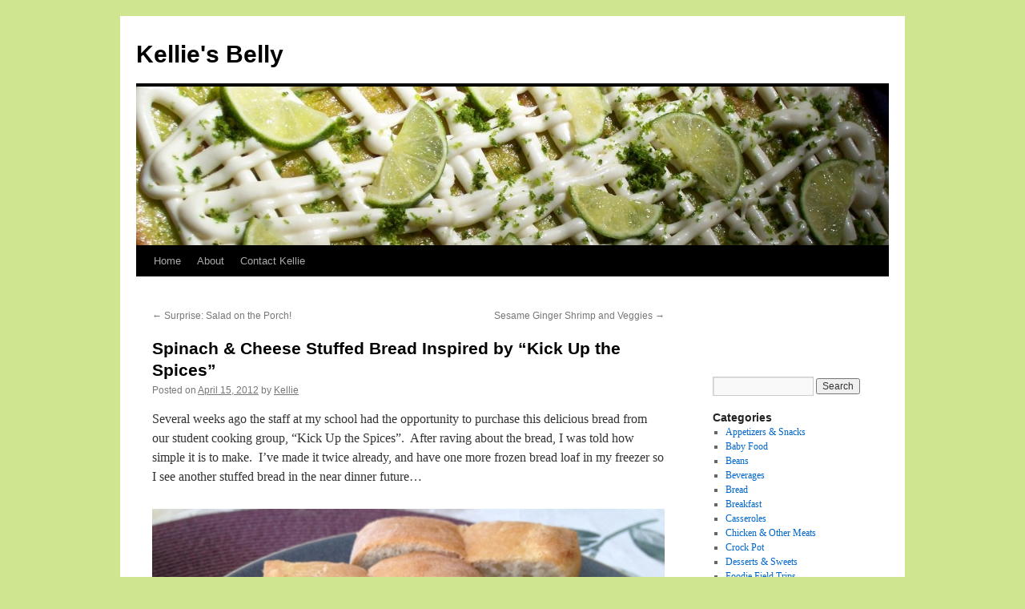

--- FILE ---
content_type: text/html; charset=UTF-8
request_url: https://www.kelliesbelly.com/2012/04/spinach-cheese-stuffed-bread-inspired-by-kick-up-the-spices/
body_size: 40682
content:
<!DOCTYPE html>
<html lang="en-US">
<head>
<meta charset="UTF-8" />
<title>
Spinach &#038; Cheese Stuffed Bread Inspired by &#8220;Kick Up the Spices&#8221; | Kellie&#039;s Belly	</title>
<link rel="profile" href="https://gmpg.org/xfn/11" />
<link rel="stylesheet" type="text/css" media="all" href="https://www.kelliesbelly.com/wp-content/themes/twentyten/style.css?ver=20240716" />
<link rel="pingback" href="https://www.kelliesbelly.com/xmlrpc.php">
<meta name='robots' content='max-image-preview:large' />
<link rel="alternate" type="application/rss+xml" title="Kellie&#039;s Belly &raquo; Feed" href="https://www.kelliesbelly.com/feed/" />
<link rel="alternate" type="application/rss+xml" title="Kellie&#039;s Belly &raquo; Comments Feed" href="https://www.kelliesbelly.com/comments/feed/" />
<link rel="alternate" type="application/rss+xml" title="Kellie&#039;s Belly &raquo; Spinach &#038; Cheese Stuffed Bread Inspired by &#8220;Kick Up the Spices&#8221; Comments Feed" href="https://www.kelliesbelly.com/2012/04/spinach-cheese-stuffed-bread-inspired-by-kick-up-the-spices/feed/" />
<script type="text/javascript">
window._wpemojiSettings = {"baseUrl":"https:\/\/s.w.org\/images\/core\/emoji\/14.0.0\/72x72\/","ext":".png","svgUrl":"https:\/\/s.w.org\/images\/core\/emoji\/14.0.0\/svg\/","svgExt":".svg","source":{"concatemoji":"https:\/\/www.kelliesbelly.com\/wp-includes\/js\/wp-emoji-release.min.js?ver=6.3.2"}};
/*! This file is auto-generated */
!function(i,n){var o,s,e;function c(e){try{var t={supportTests:e,timestamp:(new Date).valueOf()};sessionStorage.setItem(o,JSON.stringify(t))}catch(e){}}function p(e,t,n){e.clearRect(0,0,e.canvas.width,e.canvas.height),e.fillText(t,0,0);var t=new Uint32Array(e.getImageData(0,0,e.canvas.width,e.canvas.height).data),r=(e.clearRect(0,0,e.canvas.width,e.canvas.height),e.fillText(n,0,0),new Uint32Array(e.getImageData(0,0,e.canvas.width,e.canvas.height).data));return t.every(function(e,t){return e===r[t]})}function u(e,t,n){switch(t){case"flag":return n(e,"\ud83c\udff3\ufe0f\u200d\u26a7\ufe0f","\ud83c\udff3\ufe0f\u200b\u26a7\ufe0f")?!1:!n(e,"\ud83c\uddfa\ud83c\uddf3","\ud83c\uddfa\u200b\ud83c\uddf3")&&!n(e,"\ud83c\udff4\udb40\udc67\udb40\udc62\udb40\udc65\udb40\udc6e\udb40\udc67\udb40\udc7f","\ud83c\udff4\u200b\udb40\udc67\u200b\udb40\udc62\u200b\udb40\udc65\u200b\udb40\udc6e\u200b\udb40\udc67\u200b\udb40\udc7f");case"emoji":return!n(e,"\ud83e\udef1\ud83c\udffb\u200d\ud83e\udef2\ud83c\udfff","\ud83e\udef1\ud83c\udffb\u200b\ud83e\udef2\ud83c\udfff")}return!1}function f(e,t,n){var r="undefined"!=typeof WorkerGlobalScope&&self instanceof WorkerGlobalScope?new OffscreenCanvas(300,150):i.createElement("canvas"),a=r.getContext("2d",{willReadFrequently:!0}),o=(a.textBaseline="top",a.font="600 32px Arial",{});return e.forEach(function(e){o[e]=t(a,e,n)}),o}function t(e){var t=i.createElement("script");t.src=e,t.defer=!0,i.head.appendChild(t)}"undefined"!=typeof Promise&&(o="wpEmojiSettingsSupports",s=["flag","emoji"],n.supports={everything:!0,everythingExceptFlag:!0},e=new Promise(function(e){i.addEventListener("DOMContentLoaded",e,{once:!0})}),new Promise(function(t){var n=function(){try{var e=JSON.parse(sessionStorage.getItem(o));if("object"==typeof e&&"number"==typeof e.timestamp&&(new Date).valueOf()<e.timestamp+604800&&"object"==typeof e.supportTests)return e.supportTests}catch(e){}return null}();if(!n){if("undefined"!=typeof Worker&&"undefined"!=typeof OffscreenCanvas&&"undefined"!=typeof URL&&URL.createObjectURL&&"undefined"!=typeof Blob)try{var e="postMessage("+f.toString()+"("+[JSON.stringify(s),u.toString(),p.toString()].join(",")+"));",r=new Blob([e],{type:"text/javascript"}),a=new Worker(URL.createObjectURL(r),{name:"wpTestEmojiSupports"});return void(a.onmessage=function(e){c(n=e.data),a.terminate(),t(n)})}catch(e){}c(n=f(s,u,p))}t(n)}).then(function(e){for(var t in e)n.supports[t]=e[t],n.supports.everything=n.supports.everything&&n.supports[t],"flag"!==t&&(n.supports.everythingExceptFlag=n.supports.everythingExceptFlag&&n.supports[t]);n.supports.everythingExceptFlag=n.supports.everythingExceptFlag&&!n.supports.flag,n.DOMReady=!1,n.readyCallback=function(){n.DOMReady=!0}}).then(function(){return e}).then(function(){var e;n.supports.everything||(n.readyCallback(),(e=n.source||{}).concatemoji?t(e.concatemoji):e.wpemoji&&e.twemoji&&(t(e.twemoji),t(e.wpemoji)))}))}((window,document),window._wpemojiSettings);
</script>
<style type="text/css">
img.wp-smiley,
img.emoji {
	display: inline !important;
	border: none !important;
	box-shadow: none !important;
	height: 1em !important;
	width: 1em !important;
	margin: 0 0.07em !important;
	vertical-align: -0.1em !important;
	background: none !important;
	padding: 0 !important;
}
</style>
	<link rel='stylesheet' id='wp-block-library-css' href='https://www.kelliesbelly.com/wp-includes/css/dist/block-library/style.min.css?ver=6.3.2' type='text/css' media='all' />
<style id='wp-block-library-theme-inline-css' type='text/css'>
.wp-block-audio figcaption{color:#555;font-size:13px;text-align:center}.is-dark-theme .wp-block-audio figcaption{color:hsla(0,0%,100%,.65)}.wp-block-audio{margin:0 0 1em}.wp-block-code{border:1px solid #ccc;border-radius:4px;font-family:Menlo,Consolas,monaco,monospace;padding:.8em 1em}.wp-block-embed figcaption{color:#555;font-size:13px;text-align:center}.is-dark-theme .wp-block-embed figcaption{color:hsla(0,0%,100%,.65)}.wp-block-embed{margin:0 0 1em}.blocks-gallery-caption{color:#555;font-size:13px;text-align:center}.is-dark-theme .blocks-gallery-caption{color:hsla(0,0%,100%,.65)}.wp-block-image figcaption{color:#555;font-size:13px;text-align:center}.is-dark-theme .wp-block-image figcaption{color:hsla(0,0%,100%,.65)}.wp-block-image{margin:0 0 1em}.wp-block-pullquote{border-bottom:4px solid;border-top:4px solid;color:currentColor;margin-bottom:1.75em}.wp-block-pullquote cite,.wp-block-pullquote footer,.wp-block-pullquote__citation{color:currentColor;font-size:.8125em;font-style:normal;text-transform:uppercase}.wp-block-quote{border-left:.25em solid;margin:0 0 1.75em;padding-left:1em}.wp-block-quote cite,.wp-block-quote footer{color:currentColor;font-size:.8125em;font-style:normal;position:relative}.wp-block-quote.has-text-align-right{border-left:none;border-right:.25em solid;padding-left:0;padding-right:1em}.wp-block-quote.has-text-align-center{border:none;padding-left:0}.wp-block-quote.is-large,.wp-block-quote.is-style-large,.wp-block-quote.is-style-plain{border:none}.wp-block-search .wp-block-search__label{font-weight:700}.wp-block-search__button{border:1px solid #ccc;padding:.375em .625em}:where(.wp-block-group.has-background){padding:1.25em 2.375em}.wp-block-separator.has-css-opacity{opacity:.4}.wp-block-separator{border:none;border-bottom:2px solid;margin-left:auto;margin-right:auto}.wp-block-separator.has-alpha-channel-opacity{opacity:1}.wp-block-separator:not(.is-style-wide):not(.is-style-dots){width:100px}.wp-block-separator.has-background:not(.is-style-dots){border-bottom:none;height:1px}.wp-block-separator.has-background:not(.is-style-wide):not(.is-style-dots){height:2px}.wp-block-table{margin:0 0 1em}.wp-block-table td,.wp-block-table th{word-break:normal}.wp-block-table figcaption{color:#555;font-size:13px;text-align:center}.is-dark-theme .wp-block-table figcaption{color:hsla(0,0%,100%,.65)}.wp-block-video figcaption{color:#555;font-size:13px;text-align:center}.is-dark-theme .wp-block-video figcaption{color:hsla(0,0%,100%,.65)}.wp-block-video{margin:0 0 1em}.wp-block-template-part.has-background{margin-bottom:0;margin-top:0;padding:1.25em 2.375em}
</style>
<style id='classic-theme-styles-inline-css' type='text/css'>
/*! This file is auto-generated */
.wp-block-button__link{color:#fff;background-color:#32373c;border-radius:9999px;box-shadow:none;text-decoration:none;padding:calc(.667em + 2px) calc(1.333em + 2px);font-size:1.125em}.wp-block-file__button{background:#32373c;color:#fff;text-decoration:none}
</style>
<style id='global-styles-inline-css' type='text/css'>
body{--wp--preset--color--black: #000;--wp--preset--color--cyan-bluish-gray: #abb8c3;--wp--preset--color--white: #fff;--wp--preset--color--pale-pink: #f78da7;--wp--preset--color--vivid-red: #cf2e2e;--wp--preset--color--luminous-vivid-orange: #ff6900;--wp--preset--color--luminous-vivid-amber: #fcb900;--wp--preset--color--light-green-cyan: #7bdcb5;--wp--preset--color--vivid-green-cyan: #00d084;--wp--preset--color--pale-cyan-blue: #8ed1fc;--wp--preset--color--vivid-cyan-blue: #0693e3;--wp--preset--color--vivid-purple: #9b51e0;--wp--preset--color--blue: #0066cc;--wp--preset--color--medium-gray: #666;--wp--preset--color--light-gray: #f1f1f1;--wp--preset--gradient--vivid-cyan-blue-to-vivid-purple: linear-gradient(135deg,rgba(6,147,227,1) 0%,rgb(155,81,224) 100%);--wp--preset--gradient--light-green-cyan-to-vivid-green-cyan: linear-gradient(135deg,rgb(122,220,180) 0%,rgb(0,208,130) 100%);--wp--preset--gradient--luminous-vivid-amber-to-luminous-vivid-orange: linear-gradient(135deg,rgba(252,185,0,1) 0%,rgba(255,105,0,1) 100%);--wp--preset--gradient--luminous-vivid-orange-to-vivid-red: linear-gradient(135deg,rgba(255,105,0,1) 0%,rgb(207,46,46) 100%);--wp--preset--gradient--very-light-gray-to-cyan-bluish-gray: linear-gradient(135deg,rgb(238,238,238) 0%,rgb(169,184,195) 100%);--wp--preset--gradient--cool-to-warm-spectrum: linear-gradient(135deg,rgb(74,234,220) 0%,rgb(151,120,209) 20%,rgb(207,42,186) 40%,rgb(238,44,130) 60%,rgb(251,105,98) 80%,rgb(254,248,76) 100%);--wp--preset--gradient--blush-light-purple: linear-gradient(135deg,rgb(255,206,236) 0%,rgb(152,150,240) 100%);--wp--preset--gradient--blush-bordeaux: linear-gradient(135deg,rgb(254,205,165) 0%,rgb(254,45,45) 50%,rgb(107,0,62) 100%);--wp--preset--gradient--luminous-dusk: linear-gradient(135deg,rgb(255,203,112) 0%,rgb(199,81,192) 50%,rgb(65,88,208) 100%);--wp--preset--gradient--pale-ocean: linear-gradient(135deg,rgb(255,245,203) 0%,rgb(182,227,212) 50%,rgb(51,167,181) 100%);--wp--preset--gradient--electric-grass: linear-gradient(135deg,rgb(202,248,128) 0%,rgb(113,206,126) 100%);--wp--preset--gradient--midnight: linear-gradient(135deg,rgb(2,3,129) 0%,rgb(40,116,252) 100%);--wp--preset--font-size--small: 13px;--wp--preset--font-size--medium: 20px;--wp--preset--font-size--large: 36px;--wp--preset--font-size--x-large: 42px;--wp--preset--spacing--20: 0.44rem;--wp--preset--spacing--30: 0.67rem;--wp--preset--spacing--40: 1rem;--wp--preset--spacing--50: 1.5rem;--wp--preset--spacing--60: 2.25rem;--wp--preset--spacing--70: 3.38rem;--wp--preset--spacing--80: 5.06rem;--wp--preset--shadow--natural: 6px 6px 9px rgba(0, 0, 0, 0.2);--wp--preset--shadow--deep: 12px 12px 50px rgba(0, 0, 0, 0.4);--wp--preset--shadow--sharp: 6px 6px 0px rgba(0, 0, 0, 0.2);--wp--preset--shadow--outlined: 6px 6px 0px -3px rgba(255, 255, 255, 1), 6px 6px rgba(0, 0, 0, 1);--wp--preset--shadow--crisp: 6px 6px 0px rgba(0, 0, 0, 1);}:where(.is-layout-flex){gap: 0.5em;}:where(.is-layout-grid){gap: 0.5em;}body .is-layout-flow > .alignleft{float: left;margin-inline-start: 0;margin-inline-end: 2em;}body .is-layout-flow > .alignright{float: right;margin-inline-start: 2em;margin-inline-end: 0;}body .is-layout-flow > .aligncenter{margin-left: auto !important;margin-right: auto !important;}body .is-layout-constrained > .alignleft{float: left;margin-inline-start: 0;margin-inline-end: 2em;}body .is-layout-constrained > .alignright{float: right;margin-inline-start: 2em;margin-inline-end: 0;}body .is-layout-constrained > .aligncenter{margin-left: auto !important;margin-right: auto !important;}body .is-layout-constrained > :where(:not(.alignleft):not(.alignright):not(.alignfull)){max-width: var(--wp--style--global--content-size);margin-left: auto !important;margin-right: auto !important;}body .is-layout-constrained > .alignwide{max-width: var(--wp--style--global--wide-size);}body .is-layout-flex{display: flex;}body .is-layout-flex{flex-wrap: wrap;align-items: center;}body .is-layout-flex > *{margin: 0;}body .is-layout-grid{display: grid;}body .is-layout-grid > *{margin: 0;}:where(.wp-block-columns.is-layout-flex){gap: 2em;}:where(.wp-block-columns.is-layout-grid){gap: 2em;}:where(.wp-block-post-template.is-layout-flex){gap: 1.25em;}:where(.wp-block-post-template.is-layout-grid){gap: 1.25em;}.has-black-color{color: var(--wp--preset--color--black) !important;}.has-cyan-bluish-gray-color{color: var(--wp--preset--color--cyan-bluish-gray) !important;}.has-white-color{color: var(--wp--preset--color--white) !important;}.has-pale-pink-color{color: var(--wp--preset--color--pale-pink) !important;}.has-vivid-red-color{color: var(--wp--preset--color--vivid-red) !important;}.has-luminous-vivid-orange-color{color: var(--wp--preset--color--luminous-vivid-orange) !important;}.has-luminous-vivid-amber-color{color: var(--wp--preset--color--luminous-vivid-amber) !important;}.has-light-green-cyan-color{color: var(--wp--preset--color--light-green-cyan) !important;}.has-vivid-green-cyan-color{color: var(--wp--preset--color--vivid-green-cyan) !important;}.has-pale-cyan-blue-color{color: var(--wp--preset--color--pale-cyan-blue) !important;}.has-vivid-cyan-blue-color{color: var(--wp--preset--color--vivid-cyan-blue) !important;}.has-vivid-purple-color{color: var(--wp--preset--color--vivid-purple) !important;}.has-black-background-color{background-color: var(--wp--preset--color--black) !important;}.has-cyan-bluish-gray-background-color{background-color: var(--wp--preset--color--cyan-bluish-gray) !important;}.has-white-background-color{background-color: var(--wp--preset--color--white) !important;}.has-pale-pink-background-color{background-color: var(--wp--preset--color--pale-pink) !important;}.has-vivid-red-background-color{background-color: var(--wp--preset--color--vivid-red) !important;}.has-luminous-vivid-orange-background-color{background-color: var(--wp--preset--color--luminous-vivid-orange) !important;}.has-luminous-vivid-amber-background-color{background-color: var(--wp--preset--color--luminous-vivid-amber) !important;}.has-light-green-cyan-background-color{background-color: var(--wp--preset--color--light-green-cyan) !important;}.has-vivid-green-cyan-background-color{background-color: var(--wp--preset--color--vivid-green-cyan) !important;}.has-pale-cyan-blue-background-color{background-color: var(--wp--preset--color--pale-cyan-blue) !important;}.has-vivid-cyan-blue-background-color{background-color: var(--wp--preset--color--vivid-cyan-blue) !important;}.has-vivid-purple-background-color{background-color: var(--wp--preset--color--vivid-purple) !important;}.has-black-border-color{border-color: var(--wp--preset--color--black) !important;}.has-cyan-bluish-gray-border-color{border-color: var(--wp--preset--color--cyan-bluish-gray) !important;}.has-white-border-color{border-color: var(--wp--preset--color--white) !important;}.has-pale-pink-border-color{border-color: var(--wp--preset--color--pale-pink) !important;}.has-vivid-red-border-color{border-color: var(--wp--preset--color--vivid-red) !important;}.has-luminous-vivid-orange-border-color{border-color: var(--wp--preset--color--luminous-vivid-orange) !important;}.has-luminous-vivid-amber-border-color{border-color: var(--wp--preset--color--luminous-vivid-amber) !important;}.has-light-green-cyan-border-color{border-color: var(--wp--preset--color--light-green-cyan) !important;}.has-vivid-green-cyan-border-color{border-color: var(--wp--preset--color--vivid-green-cyan) !important;}.has-pale-cyan-blue-border-color{border-color: var(--wp--preset--color--pale-cyan-blue) !important;}.has-vivid-cyan-blue-border-color{border-color: var(--wp--preset--color--vivid-cyan-blue) !important;}.has-vivid-purple-border-color{border-color: var(--wp--preset--color--vivid-purple) !important;}.has-vivid-cyan-blue-to-vivid-purple-gradient-background{background: var(--wp--preset--gradient--vivid-cyan-blue-to-vivid-purple) !important;}.has-light-green-cyan-to-vivid-green-cyan-gradient-background{background: var(--wp--preset--gradient--light-green-cyan-to-vivid-green-cyan) !important;}.has-luminous-vivid-amber-to-luminous-vivid-orange-gradient-background{background: var(--wp--preset--gradient--luminous-vivid-amber-to-luminous-vivid-orange) !important;}.has-luminous-vivid-orange-to-vivid-red-gradient-background{background: var(--wp--preset--gradient--luminous-vivid-orange-to-vivid-red) !important;}.has-very-light-gray-to-cyan-bluish-gray-gradient-background{background: var(--wp--preset--gradient--very-light-gray-to-cyan-bluish-gray) !important;}.has-cool-to-warm-spectrum-gradient-background{background: var(--wp--preset--gradient--cool-to-warm-spectrum) !important;}.has-blush-light-purple-gradient-background{background: var(--wp--preset--gradient--blush-light-purple) !important;}.has-blush-bordeaux-gradient-background{background: var(--wp--preset--gradient--blush-bordeaux) !important;}.has-luminous-dusk-gradient-background{background: var(--wp--preset--gradient--luminous-dusk) !important;}.has-pale-ocean-gradient-background{background: var(--wp--preset--gradient--pale-ocean) !important;}.has-electric-grass-gradient-background{background: var(--wp--preset--gradient--electric-grass) !important;}.has-midnight-gradient-background{background: var(--wp--preset--gradient--midnight) !important;}.has-small-font-size{font-size: var(--wp--preset--font-size--small) !important;}.has-medium-font-size{font-size: var(--wp--preset--font-size--medium) !important;}.has-large-font-size{font-size: var(--wp--preset--font-size--large) !important;}.has-x-large-font-size{font-size: var(--wp--preset--font-size--x-large) !important;}
.wp-block-navigation a:where(:not(.wp-element-button)){color: inherit;}
:where(.wp-block-post-template.is-layout-flex){gap: 1.25em;}:where(.wp-block-post-template.is-layout-grid){gap: 1.25em;}
:where(.wp-block-columns.is-layout-flex){gap: 2em;}:where(.wp-block-columns.is-layout-grid){gap: 2em;}
.wp-block-pullquote{font-size: 1.5em;line-height: 1.6;}
</style>
<link rel='stylesheet' id='twentyten-block-style-css' href='https://www.kelliesbelly.com/wp-content/themes/twentyten/blocks.css?ver=20230627' type='text/css' media='all' />
<script type='text/javascript' src='https://www.kelliesbelly.com/wp-includes/js/jquery/jquery.min.js?ver=3.7.0' id='jquery-core-js'></script>
<script type='text/javascript' src='https://www.kelliesbelly.com/wp-includes/js/jquery/jquery-migrate.min.js?ver=3.4.1' id='jquery-migrate-js'></script>
<script type='text/javascript' src='https://www.kelliesbelly.com/wp-content/plugins/google-analyticator/external-tracking.min.js?ver=6.5.7' id='ga-external-tracking-js'></script>
<link rel="https://api.w.org/" href="https://www.kelliesbelly.com/wp-json/" /><link rel="alternate" type="application/json" href="https://www.kelliesbelly.com/wp-json/wp/v2/posts/5907" /><link rel="EditURI" type="application/rsd+xml" title="RSD" href="https://www.kelliesbelly.com/xmlrpc.php?rsd" />
<meta name="generator" content="WordPress 6.3.2" />
<link rel="canonical" href="https://www.kelliesbelly.com/2012/04/spinach-cheese-stuffed-bread-inspired-by-kick-up-the-spices/" />
<link rel='shortlink' href='https://www.kelliesbelly.com/?p=5907' />
<link rel="alternate" type="application/json+oembed" href="https://www.kelliesbelly.com/wp-json/oembed/1.0/embed?url=https%3A%2F%2Fwww.kelliesbelly.com%2F2012%2F04%2Fspinach-cheese-stuffed-bread-inspired-by-kick-up-the-spices%2F" />
<link rel="alternate" type="text/xml+oembed" href="https://www.kelliesbelly.com/wp-json/oembed/1.0/embed?url=https%3A%2F%2Fwww.kelliesbelly.com%2F2012%2F04%2Fspinach-cheese-stuffed-bread-inspired-by-kick-up-the-spices%2F&#038;format=xml" />
<style type="text/css" id="custom-background-css">
body.custom-background { background-color: #cfe58f; }
</style>
	<!-- Google Analytics Tracking by Google Analyticator 6.5.7 -->
<script type="text/javascript">
    var analyticsFileTypes = [];
    var analyticsSnippet = 'enabled';
    var analyticsEventTracking = 'enabled';
</script>
<script type="text/javascript">
	var _gaq = _gaq || [];
  
	_gaq.push(['_setAccount', 'UA-12289055-1']);
    _gaq.push(['_addDevId', 'i9k95']); // Google Analyticator App ID with Google
	_gaq.push(['_trackPageview']);

	(function() {
		var ga = document.createElement('script'); ga.type = 'text/javascript'; ga.async = true;
		                ga.src = ('https:' == document.location.protocol ? 'https://ssl' : 'http://www') + '.google-analytics.com/ga.js';
		                var s = document.getElementsByTagName('script')[0]; s.parentNode.insertBefore(ga, s);
	})();
</script>
</head>

<body class="post-template-default single single-post postid-5907 single-format-standard custom-background">
<div id="wrapper" class="hfeed">
	<div id="header">
		<div id="masthead">
			<div id="branding" role="banner">
								<div id="site-title">
					<span>
						<a href="https://www.kelliesbelly.com/" rel="home">Kellie&#039;s Belly</a>
					</span>
				</div>
				<div id="site-description"></div>

				<img src="https://www.kelliesbelly.com/wp-content/uploads/2010/09/cropped-Cake.jpg" width="940" height="198" alt="Kellie&#039;s Belly" decoding="async" fetchpriority="high" />			</div><!-- #branding -->

			<div id="access" role="navigation">
								<div class="skip-link screen-reader-text"><a href="#content">Skip to content</a></div>
				<div class="menu"><ul>
<li ><a href="https://www.kelliesbelly.com/">Home</a></li><li class="page_item page-item-3254"><a href="https://www.kelliesbelly.com/about-kellies-belly/">About</a></li>
<li class="page_item page-item-3652"><a href="https://www.kelliesbelly.com/contact-kellie-2/">Contact Kellie</a></li>
</ul></div>
			</div><!-- #access -->
		</div><!-- #masthead -->
	</div><!-- #header -->

	<div id="main">

		<div id="container">
			<div id="content" role="main">

			

				<div id="nav-above" class="navigation">
					<div class="nav-previous"><a href="https://www.kelliesbelly.com/2012/04/surprise-salad-on-the-porch/" rel="prev"><span class="meta-nav">&larr;</span> Surprise:  Salad on the Porch!</a></div>
					<div class="nav-next"><a href="https://www.kelliesbelly.com/2012/04/sesame-ginger-shrimp-and-veggies/" rel="next">Sesame Ginger Shrimp and Veggies <span class="meta-nav">&rarr;</span></a></div>
				</div><!-- #nav-above -->

				<div id="post-5907" class="post-5907 post type-post status-publish format-standard hentry category-bread">
					<h1 class="entry-title">Spinach &#038; Cheese Stuffed Bread Inspired by &#8220;Kick Up the Spices&#8221;</h1>

					<div class="entry-meta">
						<span class="meta-prep meta-prep-author">Posted on</span> <a href="https://www.kelliesbelly.com/2012/04/spinach-cheese-stuffed-bread-inspired-by-kick-up-the-spices/" title="11:05 am" rel="bookmark"><span class="entry-date">April 15, 2012</span></a> <span class="meta-sep">by</span> <span class="author vcard"><a class="url fn n" href="https://www.kelliesbelly.com/author/kellie/" title="View all posts by Kellie">Kellie</a></span>					</div><!-- .entry-meta -->

					<div class="entry-content">
						<p>Several weeks ago the staff at my school had the opportunity to purchase this delicious bread from our student cooking group, &#8220;Kick Up the Spices&#8221;.  After raving about the bread, I was told how simple it is to make.  I&#8217;ve made it twice already, and have one more frozen bread loaf in my freezer so I see another stuffed bread in the near dinner future&#8230;</p>
<p><a href="https://www.kelliesbelly.com/2012/04/spinach-cheese-stuffed-bread-inspired-by-kick-up-the-spices/stuffed-bread-2/" rel="attachment wp-att-6016"><img decoding="async" class="alignleft size-full wp-image-6016" title="Stuffed Bread" src="https://www.kelliesbelly.com/wp-content/uploads/2012/04/Stuffed-Bread.jpg" alt="" width="640" height="391" srcset="https://www.kelliesbelly.com/wp-content/uploads/2012/04/Stuffed-Bread.jpg 640w, https://www.kelliesbelly.com/wp-content/uploads/2012/04/Stuffed-Bread-300x183.jpg 300w" sizes="(max-width: 640px) 100vw, 640px" /></a>The recipe for this bread can be found at <a href="http://allrecipes.com/recipe/spinach-stuffed-bread/">AllRecipes.com</a>.  Thanks again, Chef John, for sharing the recipe!  (Better yet, thank you for your dedication to the &#8220;Kick Up the Spices&#8221; cooking group, and every Thursday&#8217;s culinary delight!)</p>
<p>&nbsp;</p>
											</div><!-- .entry-content -->

							<div id="entry-author-info">
						<div id="author-avatar">
							<img alt='' src='https://secure.gravatar.com/avatar/5b1ac5a6f66f5cd4e970e8a393583394?s=60&#038;d=mm&#038;r=g' srcset='https://secure.gravatar.com/avatar/5b1ac5a6f66f5cd4e970e8a393583394?s=120&#038;d=mm&#038;r=g 2x' class='avatar avatar-60 photo' height='60' width='60' loading='lazy' decoding='async'/>							</div><!-- #author-avatar -->
							<div id="author-description">
							<h2>
							About Kellie							</h2>
							For the love of food and cooking, and the adventures both inspire...							<div id="author-link">
								<a href="https://www.kelliesbelly.com/author/kellie/" rel="author">
									View all posts by Kellie <span class="meta-nav">&rarr;</span>								</a>
							</div><!-- #author-link	-->
							</div><!-- #author-description -->
						</div><!-- #entry-author-info -->
	
						<div class="entry-utility">
							This entry was posted in <a href="https://www.kelliesbelly.com/category/bread/" rel="category tag">Bread</a>. Bookmark the <a href="https://www.kelliesbelly.com/2012/04/spinach-cheese-stuffed-bread-inspired-by-kick-up-the-spices/" title="Permalink to Spinach &#038; Cheese Stuffed Bread Inspired by &#8220;Kick Up the Spices&#8221;" rel="bookmark">permalink</a>.													</div><!-- .entry-utility -->
					</div><!-- #post-5907 -->

					<div id="nav-below" class="navigation">
						<div class="nav-previous"><a href="https://www.kelliesbelly.com/2012/04/surprise-salad-on-the-porch/" rel="prev"><span class="meta-nav">&larr;</span> Surprise:  Salad on the Porch!</a></div>
						<div class="nav-next"><a href="https://www.kelliesbelly.com/2012/04/sesame-ginger-shrimp-and-veggies/" rel="next">Sesame Ginger Shrimp and Veggies <span class="meta-nav">&rarr;</span></a></div>
					</div><!-- #nav-below -->

					
			<div id="comments">



	<div id="respond" class="comment-respond">
		<h3 id="reply-title" class="comment-reply-title">Leave a Reply</h3><form action="https://www.kelliesbelly.com/wp-comments-post.php" method="post" id="commentform" class="comment-form"><p class="comment-notes"><span id="email-notes">Your email address will not be published.</span> <span class="required-field-message">Required fields are marked <span class="required">*</span></span></p><p class="comment-form-comment"><label for="comment">Comment <span class="required">*</span></label> <textarea id="comment" name="comment" cols="45" rows="8" maxlength="65525" required="required"></textarea></p><p class="comment-form-author"><label for="author">Name <span class="required">*</span></label> <input id="author" name="author" type="text" value="" size="30" maxlength="245" autocomplete="name" required="required" /></p>
<p class="comment-form-email"><label for="email">Email <span class="required">*</span></label> <input id="email" name="email" type="text" value="" size="30" maxlength="100" aria-describedby="email-notes" autocomplete="email" required="required" /></p>
<p class="comment-form-url"><label for="url">Website</label> <input id="url" name="url" type="text" value="" size="30" maxlength="200" autocomplete="url" /></p>
<p class="comment-form-cookies-consent"><input id="wp-comment-cookies-consent" name="wp-comment-cookies-consent" type="checkbox" value="yes" /> <label for="wp-comment-cookies-consent">Save my name, email, and website in this browser for the next time I comment.</label></p>
<p class="form-submit"><input name="submit" type="submit" id="submit" class="submit" value="Post Comment" /> <input type='hidden' name='comment_post_ID' value='5907' id='comment_post_ID' />
<input type='hidden' name='comment_parent' id='comment_parent' value='0' />
</p><p style="display: none;"><input type="hidden" id="akismet_comment_nonce" name="akismet_comment_nonce" value="3d16320ddc" /></p><p style="display: none !important;" class="akismet-fields-container" data-prefix="ak_"><label>&#916;<textarea name="ak_hp_textarea" cols="45" rows="8" maxlength="100"></textarea></label><input type="hidden" id="ak_js_1" name="ak_js" value="199"/><script>document.getElementById( "ak_js_1" ).setAttribute( "value", ( new Date() ).getTime() );</script></p></form>	</div><!-- #respond -->
	
</div><!-- #comments -->

	
			</div><!-- #content -->
		</div><!-- #container -->


		<div id="primary" class="widget-area" role="complementary">
			<ul class="xoxo">

<li id="text-4" class="widget-container widget_text">			<div class="textwidget"><iframe src="http://www.facebook.com/plugins/likebox.php?href=http%3A%2F%2Fwww.facebook.com%2Fpages%2FKellies-Belly%2F162629007105642&amp;width=292&amp;colorscheme=light&amp;show_faces=false&amp;stream=false&amp;header=true&amp;height=62" scrolling="no" frameborder="0" style="border:none; overflow:hidden; width:100%; height:62px;" allowTransparency="true"></iframe></div>
		</li><li id="search-3" class="widget-container widget_search"><form role="search" method="get" id="searchform" class="searchform" action="https://www.kelliesbelly.com/">
				<div>
					<label class="screen-reader-text" for="s">Search for:</label>
					<input type="text" value="" name="s" id="s" />
					<input type="submit" id="searchsubmit" value="Search" />
				</div>
			</form></li><li id="categories-4" class="widget-container widget_categories"><h3 class="widget-title">Categories</h3>
			<ul>
					<li class="cat-item cat-item-81"><a href="https://www.kelliesbelly.com/category/appetizers/">Appetizers &amp; Snacks</a>
</li>
	<li class="cat-item cat-item-358"><a href="https://www.kelliesbelly.com/category/baby-food/">Baby Food</a>
</li>
	<li class="cat-item cat-item-16"><a href="https://www.kelliesbelly.com/category/beans/">Beans</a>
</li>
	<li class="cat-item cat-item-6"><a href="https://www.kelliesbelly.com/category/beverages/">Beverages</a>
</li>
	<li class="cat-item cat-item-18"><a href="https://www.kelliesbelly.com/category/bread/">Bread</a>
</li>
	<li class="cat-item cat-item-359"><a href="https://www.kelliesbelly.com/category/breakfast/">Breakfast</a>
</li>
	<li class="cat-item cat-item-78"><a href="https://www.kelliesbelly.com/category/casseroles/">Casseroles</a>
</li>
	<li class="cat-item cat-item-19"><a href="https://www.kelliesbelly.com/category/chicken/">Chicken &amp; Other Meats</a>
</li>
	<li class="cat-item cat-item-356"><a href="https://www.kelliesbelly.com/category/crock-pot/">Crock Pot</a>
</li>
	<li class="cat-item cat-item-4"><a href="https://www.kelliesbelly.com/category/desserts/">Desserts &amp; Sweets</a>
</li>
	<li class="cat-item cat-item-11"><a href="https://www.kelliesbelly.com/category/foodie-field-trips/">Foodie Field Trips</a>
</li>
	<li class="cat-item cat-item-20"><a href="https://www.kelliesbelly.com/category/from-the-garden/">From the Garden</a>
</li>
	<li class="cat-item cat-item-317"><a href="https://www.kelliesbelly.com/category/kitchen-tools/">Kitchen Tools</a>
</li>
	<li class="cat-item cat-item-14"><a href="https://www.kelliesbelly.com/category/made-in-maine/">Made in Maine</a>
</li>
	<li class="cat-item cat-item-55"><a href="https://www.kelliesbelly.com/category/pasta-dishes/">Pasta Dishes</a>
</li>
	<li class="cat-item cat-item-357"><a href="https://www.kelliesbelly.com/category/salads/">Salads</a>
</li>
	<li class="cat-item cat-item-15"><a href="https://www.kelliesbelly.com/category/seafood/">Seafood</a>
</li>
	<li class="cat-item cat-item-354"><a href="https://www.kelliesbelly.com/category/seasonings/">Seasonings</a>
</li>
	<li class="cat-item cat-item-5"><a href="https://www.kelliesbelly.com/category/soups-and-stews/">Soups and Stews</a>
</li>
	<li class="cat-item cat-item-1"><a href="https://www.kelliesbelly.com/category/uncategorized/">Uncategorized</a>
</li>
	<li class="cat-item cat-item-7"><a href="https://www.kelliesbelly.com/category/veggies-and-grains/">Veggies &amp; Grains</a>
</li>
			</ul>

			</li>
		<li id="recent-posts-3" class="widget-container widget_recent_entries">
		<h3 class="widget-title">Recent Posts</h3>
		<ul>
											<li>
					<a href="https://www.kelliesbelly.com/2015/02/homemade-pretzels/">Homemade Pretzels</a>
									</li>
											<li>
					<a href="https://www.kelliesbelly.com/2014/03/beer-braised-corned-beef-with-cabbage-and-potatoes/">Beer Braised Corned Beef with Cabbage and Potatoes</a>
									</li>
											<li>
					<a href="https://www.kelliesbelly.com/2014/02/girls-gone-hungry/">Girls Gone Hungry&#8230;</a>
									</li>
											<li>
					<a href="https://www.kelliesbelly.com/2014/01/pumpkin-pancakes-bisquick-mix-with-a-kick/">Pumpkin Pancakes (Bisquick Mix With a Kick)&#8230;</a>
									</li>
											<li>
					<a href="https://www.kelliesbelly.com/2013/06/chocolate-cupcakes-with-salted-caramel-frosting/">Chocolate Cupcakes with Salted Caramel Frosting</a>
									</li>
					</ul>

		</li><li id="recent-comments-5" class="widget-container widget_recent_comments"><h3 class="widget-title">Recent Comments</h3><ul id="recentcomments"><li class="recentcomments"><span class="comment-author-link">Suzy Ramone</span> on <a href="https://www.kelliesbelly.com/2011/08/how-to-use-a-moulinex-379/comment-page-1/#comment-29315">How To Use a Moulinex #379</a></li><li class="recentcomments"><span class="comment-author-link">John Grund</span> on <a href="https://www.kelliesbelly.com/2011/01/memeres-popover-recipe/comment-page-1/#comment-5820">Memere&#8217;s Popover Recipe</a></li><li class="recentcomments"><span class="comment-author-link"><a href="http://Coolmath.com" class="url" rel="ugc external nofollow">Marissa Johnson</a></span> on <a href="https://www.kelliesbelly.com/2010/09/sugar-cookies-and-fun-with-fondant/comment-page-1/#comment-5812">Sugar Cookies and &#8220;Fun&#8221; with Fondant</a></li><li class="recentcomments"><span class="comment-author-link">Marissa Johnson</span> on <a href="https://www.kelliesbelly.com/2010/09/sugar-cookies-and-fun-with-fondant/comment-page-1/#comment-5810">Sugar Cookies and &#8220;Fun&#8221; with Fondant</a></li><li class="recentcomments"><span class="comment-author-link">Marie</span> on <a href="https://www.kelliesbelly.com/2011/08/how-to-use-a-moulinex-379/comment-page-1/#comment-5183">How To Use a Moulinex #379</a></li></ul></li><li id="archives-4" class="widget-container widget_archive"><h3 class="widget-title">Archives</h3>		<label class="screen-reader-text" for="archives-dropdown-4">Archives</label>
		<select id="archives-dropdown-4" name="archive-dropdown">
			
			<option value="">Select Month</option>
				<option value='https://www.kelliesbelly.com/2015/02/'> February 2015 &nbsp;(1)</option>
	<option value='https://www.kelliesbelly.com/2014/03/'> March 2014 &nbsp;(1)</option>
	<option value='https://www.kelliesbelly.com/2014/02/'> February 2014 &nbsp;(1)</option>
	<option value='https://www.kelliesbelly.com/2014/01/'> January 2014 &nbsp;(1)</option>
	<option value='https://www.kelliesbelly.com/2013/06/'> June 2013 &nbsp;(2)</option>
	<option value='https://www.kelliesbelly.com/2013/05/'> May 2013 &nbsp;(1)</option>
	<option value='https://www.kelliesbelly.com/2013/03/'> March 2013 &nbsp;(1)</option>
	<option value='https://www.kelliesbelly.com/2013/02/'> February 2013 &nbsp;(3)</option>
	<option value='https://www.kelliesbelly.com/2013/01/'> January 2013 &nbsp;(2)</option>
	<option value='https://www.kelliesbelly.com/2012/11/'> November 2012 &nbsp;(1)</option>
	<option value='https://www.kelliesbelly.com/2012/10/'> October 2012 &nbsp;(1)</option>
	<option value='https://www.kelliesbelly.com/2012/08/'> August 2012 &nbsp;(3)</option>
	<option value='https://www.kelliesbelly.com/2012/07/'> July 2012 &nbsp;(7)</option>
	<option value='https://www.kelliesbelly.com/2012/06/'> June 2012 &nbsp;(4)</option>
	<option value='https://www.kelliesbelly.com/2012/05/'> May 2012 &nbsp;(4)</option>
	<option value='https://www.kelliesbelly.com/2012/04/'> April 2012 &nbsp;(7)</option>
	<option value='https://www.kelliesbelly.com/2012/03/'> March 2012 &nbsp;(6)</option>
	<option value='https://www.kelliesbelly.com/2012/02/'> February 2012 &nbsp;(4)</option>
	<option value='https://www.kelliesbelly.com/2012/01/'> January 2012 &nbsp;(8)</option>
	<option value='https://www.kelliesbelly.com/2011/12/'> December 2011 &nbsp;(2)</option>
	<option value='https://www.kelliesbelly.com/2011/11/'> November 2011 &nbsp;(4)</option>
	<option value='https://www.kelliesbelly.com/2011/10/'> October 2011 &nbsp;(6)</option>
	<option value='https://www.kelliesbelly.com/2011/09/'> September 2011 &nbsp;(4)</option>
	<option value='https://www.kelliesbelly.com/2011/08/'> August 2011 &nbsp;(12)</option>
	<option value='https://www.kelliesbelly.com/2011/07/'> July 2011 &nbsp;(5)</option>
	<option value='https://www.kelliesbelly.com/2011/06/'> June 2011 &nbsp;(4)</option>
	<option value='https://www.kelliesbelly.com/2011/05/'> May 2011 &nbsp;(15)</option>
	<option value='https://www.kelliesbelly.com/2011/04/'> April 2011 &nbsp;(10)</option>
	<option value='https://www.kelliesbelly.com/2011/03/'> March 2011 &nbsp;(11)</option>
	<option value='https://www.kelliesbelly.com/2011/02/'> February 2011 &nbsp;(16)</option>
	<option value='https://www.kelliesbelly.com/2011/01/'> January 2011 &nbsp;(15)</option>
	<option value='https://www.kelliesbelly.com/2010/12/'> December 2010 &nbsp;(8)</option>
	<option value='https://www.kelliesbelly.com/2010/11/'> November 2010 &nbsp;(13)</option>
	<option value='https://www.kelliesbelly.com/2010/10/'> October 2010 &nbsp;(11)</option>
	<option value='https://www.kelliesbelly.com/2010/09/'> September 2010 &nbsp;(17)</option>
	<option value='https://www.kelliesbelly.com/2010/08/'> August 2010 &nbsp;(17)</option>
	<option value='https://www.kelliesbelly.com/2010/07/'> July 2010 &nbsp;(10)</option>
	<option value='https://www.kelliesbelly.com/2010/06/'> June 2010 &nbsp;(7)</option>
	<option value='https://www.kelliesbelly.com/2010/05/'> May 2010 &nbsp;(14)</option>
	<option value='https://www.kelliesbelly.com/2010/04/'> April 2010 &nbsp;(14)</option>
	<option value='https://www.kelliesbelly.com/2010/03/'> March 2010 &nbsp;(12)</option>
	<option value='https://www.kelliesbelly.com/2010/02/'> February 2010 &nbsp;(15)</option>
	<option value='https://www.kelliesbelly.com/2010/01/'> January 2010 &nbsp;(8)</option>
	<option value='https://www.kelliesbelly.com/2009/12/'> December 2009 &nbsp;(8)</option>
	<option value='https://www.kelliesbelly.com/2009/11/'> November 2009 &nbsp;(6)</option>
	<option value='https://www.kelliesbelly.com/2009/09/'> September 2009 &nbsp;(2)</option>
	<option value='https://www.kelliesbelly.com/2009/08/'> August 2009 &nbsp;(4)</option>

		</select>

<script type="text/javascript">
/* <![CDATA[ */
(function() {
	var dropdown = document.getElementById( "archives-dropdown-4" );
	function onSelectChange() {
		if ( dropdown.options[ dropdown.selectedIndex ].value !== '' ) {
			document.location.href = this.options[ this.selectedIndex ].value;
		}
	}
	dropdown.onchange = onSelectChange;
})();
/* ]]> */
</script>
			</li>			</ul>
		</div><!-- #primary .widget-area -->


		<div id="secondary" class="widget-area" role="complementary">
			<ul class="xoxo">
				<li id="meta-3" class="widget-container widget_meta"><h3 class="widget-title">Meta</h3>
		<ul>
						<li><a href="https://www.kelliesbelly.com/wp-login.php">Log in</a></li>
			<li><a href="https://www.kelliesbelly.com/feed/">Entries feed</a></li>
			<li><a href="https://www.kelliesbelly.com/comments/feed/">Comments feed</a></li>

			<li><a href="https://wordpress.org/">WordPress.org</a></li>
		</ul>

		</li>			</ul>
		</div><!-- #secondary .widget-area -->

	</div><!-- #main -->

	<div id="footer" role="contentinfo">
		<div id="colophon">



			<div id="site-info">
				<a href="https://www.kelliesbelly.com/" rel="home">
					Kellie&#039;s Belly				</a>
							</div><!-- #site-info -->

			<div id="site-generator">
								<a href="https://wordpress.org/" class="imprint" title="Semantic Personal Publishing Platform">
					Proudly powered by WordPress.				</a>
			</div><!-- #site-generator -->

		</div><!-- #colophon -->
	</div><!-- #footer -->

</div><!-- #wrapper -->

<script defer type='text/javascript' src='https://www.kelliesbelly.com/wp-content/plugins/akismet/_inc/akismet-frontend.js?ver=1762987430' id='akismet-frontend-js'></script>
</body>
</html>
